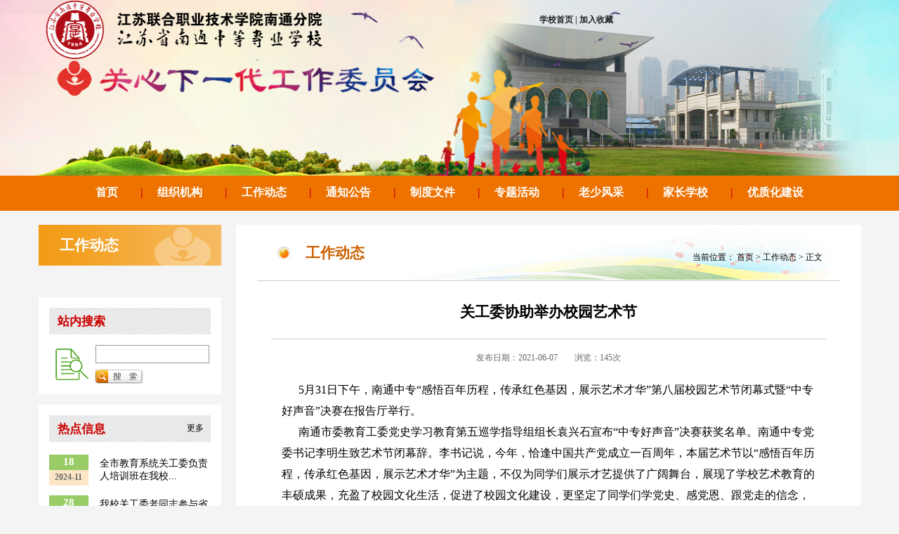

--- FILE ---
content_type: text/html
request_url: http://ccs.ntzz.cn/info/1077/3440.htm
body_size: 7386
content:
<!DOCTYPE html PUBLIC "-//W3C//DTD XHTML 1.0 Transitional//EN" "http://www.w3.org/TR/xhtml1/DTD/xhtml1-transitional.dtd">
<html xmlns="http://www.w3.org/1999/xhtml">
<head>
<meta http-equiv="Content-Type" content="text/html; charset=UTF-8" />
<link rel="stylesheet" type="text/css" href="../../dfiles/7152/ggw/css.css">
<title>关工委协助举办校园艺术节-关心下一代工作委员会</title><META Name="keywords" Content="关心下一代工作委员会,关工委协助举办校园艺术节" />
<META Name="description" Content="5月31日下午，南通中专“感悟百年历程，传承红色基因，展示艺术才华”第八届校园艺术节闭幕式暨“中专好声音”决赛在报告厅举行。      南通市委教育工委党史学习教育第五巡学指导组组长袁..." />

<style type="text/css">
body,td,th {
    font-family: 微软雅黑;}
body {
    background-color: #F4F4F5;}
</style>
<!--Announced by Visual SiteBuilder 9-->
<link rel="stylesheet" type="text/css" href="../../_sitegray/_sitegray_d.css" />
<script language="javascript" src="../../_sitegray/_sitegray.js"></script>
<!-- CustomerNO:77656262657232307764475452555742000100014653 -->
<link rel="stylesheet" type="text/css" href="../../content.vsb.css" />
<script type="text/javascript" src="/system/resource/js/counter.js"></script>
<script type="text/javascript">_jsq_(1077,'/content.jsp',3440,1718569019)</script>
</head>

<body>
<table width="100%" align="center" border="0" cellspacing="0" cellpadding="0" style="padding-top: 20px; position: absolute;">
<tbody><tr><td style="width: 60%;"></td><td style="width:40%;"><table align="right" border="0" cellspacing="0" cellpadding="0">
<script language="javascript">
function dosuba1026608a()
{
    try{
        var ua = navigator.userAgent.toLowerCase();
        if(ua.indexOf("msie 8")>-1)
        {
            window.external.AddToFavoritesBar(document.location.href,document.title,"");//IE8
        }else if(ua.toLowerCase().indexOf("rv:")>-1)
        {
            window.external.AddToFavoritesBar(document.location.href,document.title,"");//IE11+
        }else{
            if (document.all) 
            {
                window.external.addFavorite(document.location.href, document.title);
            }else if(window.sidebar)
            {
                window.sidebar.addPanel( document.title, document.location.href, "");//firefox
            }
            else
            {
                alert(hotKeysa1026608a());
            }
        }

    }
    catch (e){alert("无法自动添加到收藏夹，请使用 Ctrl + d 手动添加");}
}
function hotKeysa1026608a() 
{
    var ua = navigator.userAgent.toLowerCase(); 
    var str = "";    
    var isWebkit = (ua.indexOf('webkit') != - 1); 
    var isMac = (ua.indexOf('mac') != - 1);     
    if (ua.indexOf('konqueror') != - 1) 
    {  
        str = 'CTRL + B'; // Konqueror   
    } 
    else if (window.home || isWebkit || isMac) 
    {        
        str = (isMac ? 'Command/Cmd' : 'CTRL') + ' + D'; // Netscape, Safari, iCab, IE5/Mac   
    }
    return ((str) ? '无法自动添加到收藏夹，请使用' + str + '手动添加' : str);
}
function setHomepagea1026608a()
{
    var url = document.location.href;
    if (document.all)
    {
        document.body.style.behavior='url(#default#homepage)';
        document.body.setHomePage(url);
    }
    else if (window.sidebar)
    {
        if(window.netscape)
        {
             try{
                  netscape.security.PrivilegeManager.enablePrivilege("UniversalXPConnect");
             }catch (e){
                   alert("该操作被浏览器拒绝，如果想启用该功能，请在地址栏内输入 about:config,然后将项 signed.applets.codebase_principal_support 值该为true");
             }
        }
    var prefs = Components.classes['@mozilla.org/preferences-service;1'].getService(Components. interfaces.nsIPrefBranch);
    prefs.setCharPref('browser.startup.homepage',url);
    }
    else
    {
        alert("浏览器不支持自动设为首页，请手动设置");
    }
}
</script>

            <A href="http://www.ntzz.cn" style="TEXT-DECORATION: none;">
                <span style="COLOR: #222222;FONT-FAMILY: 宋体;FONT-SIZE: 9pt; font-weight: bold;">学校首页</span>
            </A>
        
            <A onclick="javascript:dosuba1026608a();" href="#" style="TEXT-DECORATION: none;">
                <span style="TEXT-DECORATION: none;COLOR: #222222;FONT-FAMILY: 宋体;FONT-SIZE: 9pt; font-weight: bold;"> | 加入收藏</span>
            </A>
</table></td></tr>
</tbody></table>

<table width="100%" border="0" align="center" cellpadding="0" cellspacing="0" style="margin-bottom:20px;">
  <tbody><tr>
    <td height="30"><table width="100%" border="0" cellspacing="0" cellpadding="0" background="../../dfiles/7152/ggw/images/1.jpg" style="width:100%;height:250;overflow:hidden;background-position: center center;background-size: cover;">
  <tbody><tr>
    <td height="250" align="center">
<!-- 网站logo图片地址请在本组件"内容配置-网站logo"处填写 -->
<img src="../../images/ggw21126.png" width="1185" height="250"></td>
  </tr>
</tbody></table>
<table width="100%" border="0" align="center" cellpadding="0" cellspacing="0">
  <tbody><tr>
    <td height="50" align="center" bgcolor="#ED7200" class="p12 cuti white">

    
    <a href="../../index.htm"><font color="white">首页</font></a>　　<span class="colorcc0000">|</span>　
    
    <a href="../../zzjg.htm"><font color="white">组织机构</font></a>　　<span class="colorcc0000">|</span>　
    
    <a href="../../gzdt.htm"><font color="white">工作动态</font></a>　　<span class="colorcc0000">|</span>　
    
    <a href="../../tzgg.htm"><font color="white">通知公告</font></a>　　<span class="colorcc0000">|</span>　
    
    <a href="../../zdwj.htm"><font color="white">制度文件</font></a>　　<span class="colorcc0000">|</span>　
    
    <a href="../../zthd.htm"><font color="white">专题活动</font></a>　　<span class="colorcc0000">|</span>　
    
    <a href="../../lsfc.htm"><font color="white">老少风采</font></a>　　<span class="colorcc0000">|</span>　
    
    <a href="../../jzxx.htm"><font color="white">家长学校</font></a>　　<span class="colorcc0000">|</span>　
     <a href="../../yzhjs.htm"><font color="white">优质化建设</font></a>
</td>
  </tr>
</tbody></table></td>
  </tr>
</tbody></table>
<table width="1171" border="0" align="center" cellpadding="0" cellspacing="0">
  <tr>
    <td width="281" height="707" valign="top"><table width="260" border="0" cellpadding="0" cellspacing="0" background="../../dfiles/7152/ggw/images/13.png">
      <tr>
        <td height="58"><table width="200" border="0" align="center" cellpadding="0" cellspacing="0">
          <tr>
            <td class="p16 cuti white zt">



工作动态</td>
          </tr>
        </table></td>
      </tr>
    </table>
      <table width="260" border="0" cellpadding="0" cellspacing="0">
        <tr>
          <td height="30"></td>
        </tr>
      </table>
      <table width="200" border="0" align="center" cellpadding="0" cellspacing="0">
        <tr>
          <td height="15"></td>
        </tr>
      </table>
<table width="260" border="0" cellpadding="0" cellspacing="0">
  <tr>
    <td height="138" valign="top" bgcolor="#FFFFFF"><table width="200" border="0" align="center" cellpadding="0" cellspacing="0">
      <tr>
        <td height="15"></td>
      </tr>
    </table>
      <table width="230" border="0" align="center" cellpadding="0" cellspacing="0" background="../../dfiles/7152/ggw/images/15.png">
        <tr>
          <td width="12" height="38">&nbsp;</td>
          <td width="174" class="p13 cuti colorcc0000">站内搜索</td>
          <td width="44" align="center">&nbsp;</td>
        </tr>
      </table>
      <table width="200" border="0" align="center" cellpadding="0" cellspacing="0">
        <tr>
          <td height="15"></td>
        </tr>
      </table>
      <table width="240" border="0" align="center" cellpadding="0" cellspacing="0">
        <tr>
          <td height="15"><script type="text/javascript">
    function _nl_ys_check(){
        
        var keyword = document.getElementById('showkeycode216319').value;
        if(keyword==null||keyword==""){
            alert("请输入你要检索的内容！");
            return false;
        }
        if(window.toFF==1)
        {
            document.getElementById("lucenenewssearchkey216319").value = Simplized(keyword );
        }else
        {
            document.getElementById("lucenenewssearchkey216319").value = keyword;            
        }
        var  base64 = new Base64();
        document.getElementById("lucenenewssearchkey216319").value = base64.encode(document.getElementById("lucenenewssearchkey216319").value);
        new VsbFormFunc().disableAutoEnable(document.getElementById("showkeycode216319"));
        return true;
    } 
</script>
<form action="../../search.jsp?wbtreeid=1077" method="post" id="au5a" name="au5a" onSubmit="return _nl_ys_check()" style="display: inline">
 <input type="hidden" id="lucenenewssearchkey216319" name="lucenenewssearchkey" value=""><input type="hidden" id="_lucenesearchtype216319" name="_lucenesearchtype" value="1"><input type="hidden" id="searchScope216319" name="searchScope" value="1">   
  <table width="230" border="0" align="center" cellpadding="0" cellspacing="0">
     <tr>
       <td width="66" height="45" rowspan="2" align="center"><img src="../../dfiles/7152/ggw/images/17.png" width="47" height="45" /></td>
       <td width="164"><input name="showkeycode" type="text" class="box" id="showkeycode216319" onClick="this.value=''" onFocus="this.select()" onMouseOver="this.focus()" style="color:#333333; height:22px; width:150px;" /></td>
     </tr>
     <tr>
       <td height="29" valign="bottom"><input type="image" src="../../dfiles/7152/ggw/images/gif-0343.gif" /></td>
     </tr>
   </table>
</form>
<script language="javascript" src="/system/resource/js/base64.js"></script><script language="javascript" src="/system/resource/js/formfunc.js"></script>
</td>
        </tr>
      </table></td>
  </tr>
</table>
<table width="206" border="0" align="center" cellpadding="0" cellspacing="0">
  <tr>
    <td width="206" height="15"></td>
  </tr>
</table>
      <table width="260" border="0" cellspacing="0" cellpadding="0">
        <tr>
        <td height="361" valign="top" bgcolor="#FFFFFF"><table width="200" border="0" align="center" cellpadding="0" cellspacing="0">
          <tr>
            <td height="15"></td>
          </tr>
        </table>
          <table width="230" border="0" align="center" cellpadding="0" cellspacing="0" background="../../dfiles/7152/ggw/images/15.png">
          <tr>
            <td width="12" height="38">&nbsp;</td>
            <td width="174" class="p13 cuti colorcc0000">热点信息</td>
            <td width="44" align="center"><a href="../../rdxx.htm" class="blank">更多</a></td>
          </tr>
        </table>
          <table width="200" border="0" align="center" cellpadding="0" cellspacing="0">
            <tr>
              <td height="18"></td>
            </tr>
          </table>
          <table width="230" border="0" align="center" cellpadding="0" cellspacing="0">
            <tr>
              <td height="18"><script language="javascript" src="/system/resource/js/dynclicks.js"></script><script language="javascript" src="/system/resource/js/centerCutImg.js"></script><script language="javascript" src="/system/resource/js/ajax.js"></script><table width="230" border="0" align="center" cellpadding="0" cellspacing="0">
  <tr>
    <td width="72" height="28" class="p15 cuti"><table width="56" border="0" cellspacing="0" cellpadding="0">
      <tr>
        <td height="22" align="center" bgcolor="#99CC66" class="p11 cuti white">18</td>
      </tr>
      <tr>
        <td height="22" align="center" bgcolor="#FCE6C5" class=" color666666 cuti">2024-11</td>
      </tr>
    </table></td>
    <td width="158" height="28"><a href="3659.htm" class="p10 blank">全市教育系统关工委负责人培训班在我校...</a></td>
  </tr>
</table>
<table width="200" border="0" align="center" cellpadding="0" cellspacing="0">
  <tr>
    <td height="14"></td>
  </tr>
</table>
<table width="230" border="0" align="center" cellpadding="0" cellspacing="0">
  <tr>
    <td width="72" height="28" class="p15 cuti"><table width="56" border="0" cellspacing="0" cellpadding="0">
      <tr>
        <td height="22" align="center" bgcolor="#99CC66" class="p11 cuti white">28</td>
      </tr>
      <tr>
        <td height="22" align="center" bgcolor="#FCE6C5" class=" color666666 cuti">2024-10</td>
      </tr>
    </table></td>
    <td width="158" height="28"><a href="3658.htm" class="p10 blank">我校关工委老同志参与省关工委“进万户...</a></td>
  </tr>
</table>
<table width="200" border="0" align="center" cellpadding="0" cellspacing="0">
  <tr>
    <td height="14"></td>
  </tr>
</table>
<table width="230" border="0" align="center" cellpadding="0" cellspacing="0">
  <tr>
    <td width="72" height="28" class="p15 cuti"><table width="56" border="0" cellspacing="0" cellpadding="0">
      <tr>
        <td height="22" align="center" bgcolor="#99CC66" class="p11 cuti white">09</td>
      </tr>
      <tr>
        <td height="22" align="center" bgcolor="#FCE6C5" class=" color666666 cuti">2024-10</td>
      </tr>
    </table></td>
    <td width="158" height="28"><a href="3657.htm" class="p10 blank">我校张恩慧同学获2023年度“南通市十佳...</a></td>
  </tr>
</table>
<table width="200" border="0" align="center" cellpadding="0" cellspacing="0">
  <tr>
    <td height="14"></td>
  </tr>
</table>
<table width="230" border="0" align="center" cellpadding="0" cellspacing="0">
  <tr>
    <td width="72" height="28" class="p15 cuti"><table width="56" border="0" cellspacing="0" cellpadding="0">
      <tr>
        <td height="22" align="center" bgcolor="#99CC66" class="p11 cuti white">24</td>
      </tr>
      <tr>
        <td height="22" align="center" bgcolor="#FCE6C5" class=" color666666 cuti">2024-09</td>
      </tr>
    </table></td>
    <td width="158" height="28"><a href="3656.htm" class="p10 blank">我校师生在市直学校“我以祖国为荣”演...</a></td>
  </tr>
</table>
<table width="200" border="0" align="center" cellpadding="0" cellspacing="0">
  <tr>
    <td height="14"></td>
  </tr>
</table>
<table width="230" border="0" align="center" cellpadding="0" cellspacing="0">
  <tr>
    <td width="72" height="28" class="p15 cuti"><table width="56" border="0" cellspacing="0" cellpadding="0">
      <tr>
        <td height="22" align="center" bgcolor="#99CC66" class="p11 cuti white">14</td>
      </tr>
      <tr>
        <td height="22" align="center" bgcolor="#FCE6C5" class=" color666666 cuti">2024-09</td>
      </tr>
    </table></td>
    <td width="158" height="28"><a href="../1092/3655.htm" class="p10 blank">我校多名老同志在建国75周年庆祝活动中...</a></td>
  </tr>
</table>
<table width="200" border="0" align="center" cellpadding="0" cellspacing="0">
  <tr>
    <td height="14"></td>
  </tr>
</table>
<script>_showDynClickBatch(['dynclicks_u6_3659','dynclicks_u6_3658','dynclicks_u6_3657','dynclicks_u6_3656','dynclicks_u6_3655'],[3659,3658,3657,3656,3655],"wbnews", 1718569019)</script>
</td>
            </tr>
          </table>
          <table width="200" border="0" align="center" cellpadding="0" cellspacing="0">
            <tr>
              <td height="5"></td>
            </tr>
          </table></td>
      </tr>
  </table></td>
    <td width="890" valign="top" bgcolor="#FFFFFF"><table width="832" border="0" align="center" cellpadding="0" cellspacing="0" background="../../dfiles/7152/ggw/images/18.jpg">
        <tr>
          <td width="295" height="80"><table width="240" border="0" align="center" cellpadding="0" cellspacing="0">
            <tr>
              <td width="43"><img src="../../dfiles/7152/ggw/images/19.png" width="25" height="25" /></td>
              <td width="197" class="p16 cuti colorCC6100 zt"><font color="#CC6100">



工作动态</font></td>
            </tr>
          </table></td>
          <td width="537"><table width="511" height="31" border="0" cellpadding="0" cellspacing="0">
            <tr>
              <td align="right" valign="bottom">当前位置：
                首页

                >
                工作动态

                >
                正文
</td>
            </tr>
          </table></td>
        </tr>
    </table>
      <table width="200" border="0" align="center" cellpadding="0" cellspacing="0">
        <tr>
          <td height="29"></td>
        </tr>
    </table>
      <table width="850" border="0" align="center" cellpadding="0" cellspacing="0">
        <tr>
          <td height="29">
<script language="javascript" src="../../_dwr/interface/NewsvoteDWR.js"></script><script language="javascript" src="../../_dwr/engine.js"></script><script language="javascript" src="/system/resource/js/news/newscontent.js"></script><LINK href="/system/resource/js/photoswipe/3.0.5.1/photoswipe.css" type="text/css" rel="stylesheet"><script language="javascript" src="/system/resource/js/photoswipe/3.0.5.1/klass.min.js"></script><form name="_newscontent_fromname">
<table width="660" border="0" align="center" cellpadding="0" cellspacing="0">
  <tr>
    <td height="24" align="center" valign="top" class="p16 cuti">关工委协助举办校园艺术节</td>
  </tr>
</table>
<table width="500" border="0" align="center" cellpadding="0" cellspacing="0">
  <tr>
    <td height="24"><font size="4"></font></td>
  </tr>
</table>
<table width="790" border="0" align="center" cellpadding="0" cellspacing="0">
  <tr>
    <td height="1" bgcolor="#CCCCCC"></td>
  </tr>
</table>
<table width="220" border="0" align="center" cellpadding="0" cellspacing="0">
  <tr>
    <td height="17"></td>
  </tr>
</table>
<table width="717" border="0" align="center" cellpadding="0" cellspacing="0">
  <tr>
    <td height="20" align="center" class="en color666666">发布日期：2021-06-07　　浏览：<script>_showDynClicks("wbnews", 1718569019, 3440)</script>次</td>
  </tr>
</table>
<table width="100" border="0" align="center" cellpadding="0" cellspacing="0">
  <tr>
    <td height="20">&nbsp;</td>
  </tr>
</table>
<table width="760" border="0" align="center" cellpadding="0" cellspacing="0">
        <tr>
          <td valign="top" class="p12 lineheight2">
          
            <div id="vsb_content" class="article_content">
        <div class="v_news_content">
&nbsp;&nbsp;&nbsp;&nbsp;&nbsp; 5月31日下午，南通中专“感悟百年历程，传承红色基因，展示艺术才华”第八届校园艺术节闭幕式暨“中专好声音”决赛在报告厅举行。<BR>&nbsp;&nbsp;&nbsp;&nbsp;&nbsp; 南通市委教育工委党史学习教育第五巡学指导组组长袁兴石宣布“中专好声音”决赛获奖名单。南通中专党委书记李明生致艺术节闭幕辞。李书记说，今年，恰逢中国共产党成立一百周年，本届艺术节以“感悟百年历程，传承红色基因，展示艺术才华”为主题，不仅为同学们展示才艺提供了广阔舞台，展现了学校艺术教育的丰硕成果，充盈了校园文化生活，促进了校园文化建设，更坚定了同学们学党史、感党恩、跟党走的信念，激发了同学们爱党、爱国、爱校的热忱。他祝愿校园艺术节一届比一届办得更好，让艺术学习和艺术实践成为同学们成人成才的彩翼，成为校园里绚烂靓丽的风景。<BR>&nbsp;&nbsp;&nbsp;&nbsp;&nbsp; 一首《红旗飘飘》中拉开了“中专好声音”决赛的序幕。本次“中专好声音”校园歌手大赛吸引了全校各系部的实力唱将参赛，经过初赛选拔出来的十位选手一一登台。他们用澎湃的激情和美妙的歌喉奉上了《唱支山歌给党听》《映山红》《我爱你中国》《大中国》等一支支红色歌曲，诠释着对伟大的党、对亲爱的祖国最深沉的热爱。最终，艺术设计系葛一凡、财经商贸系姚佳秀、机械工程系茅俊成同学分获冠亚季军。<BR>&nbsp;&nbsp;&nbsp;&nbsp;&nbsp; 校领导万军、吴晓进、陈建明，校关工委副主任葛增敏、赵建辉，南通市委教育工委党史学习教育第五巡学指导组成员王振兴等莅临闭幕式现场指导。闭幕式通过校园电视台向全校直播。<BR>&nbsp;&nbsp;&nbsp;&nbsp; 本届校园艺术节历时一个多月。学工处精心筹划、统筹安排，各系部密切配合、精心组织，关工委协助组织，各班级群策群力、积极参与。在广泛开展学生文化艺术活动的基础上，成功举办了“书润人生”书法比赛、“重温红色经典”朗诵比赛、“天籁之音”器乐比赛、“动动我的手” 学生艺术实践工作坊比拼、“成就出彩人生”校园电视台主持人比赛、“中专好声音”红歌比赛等丰富多彩的校园文化艺术活动。激情澎湃的歌声，声情并茂的吟诵，惟妙惟肖的主持，诠释了同学们的爱党情怀！一幅幅字画，一件件手工，一个个创意，一篇篇文稿，张扬着同学们的青春风采！艺术节取得了党史宣传教育与丰富校园文化的双重成效。<BR>
<DIV style="text-align: center"><SPAN style="font-size: 16px"><IMG alt="\" src="/__local/8/7D/54/191D1621A153733B36E06294E93_13E0F218_7EB9A3.png?e=.png" style="height: 338px"><BR><BR><IMG alt="\" src="/__local/5/8B/90/72832F3CE82DD0D5F895574C7D3_FB1023F9_1EC20A.jpg?e=.jpg" style="height: 450px"><BR><BR><IMG alt="\" src="/__local/5/91/AA/783E40C4EBCE22454A4B1482F24_78AA41B3_1E9EE6.jpg?e=.jpg" style="height: 450px"><BR><BR><IMG alt="\" src="/__local/0/89/8B/24308D2138FF06D294DD287ADEC_74D5B45A_B2C6E.png?e=.png" style="height: 325px"><BR><BR><IMG alt="\" src="/__local/5/4A/D4/BBA5A370F9D19C0105D594A3B2F_80389884_1A9E2A.jpg?e=.jpg" style="height: 400px"><BR></SPAN></DIV> 
      <CENTER></CENTER></td>
    </tr>           
             <td>&nbsp;</td>
    </tr>     
             
          </table>
        </td>
</div></div><div id="div_vote_id"></div>
                        
          
          </td>
        </tr>
        
    </table>
    <table style="height:75px;padding:0 70px;">
    <tr>
    <td>
        <div id="s51743991_content" style="margin-top: -40px;"><div class="bdsharebuttonbox bdshare-button-style0-32" data-bd-bind="1620911776117"><font face="微软雅黑" style="    float: left;line-height: 40px;font-size:14px;"><strong>分享到：</strong></font><a href="#" class="bds_more" data-cmd="more"></a><a href="#" class="bds_weixin" data-cmd="weixin" title="分享到微信"></a><a href="#" class="bds_qzone" data-cmd="qzone" title="分享到QQ空间"></a><a href="#" class="bds_tsina" data-cmd="tsina" title="分享到新浪微博"></a><a href="#" class="bds_tqq" data-cmd="tqq" title="分享到腾讯微博"></a><a href="#" class="bds_renren" data-cmd="renren" title="分享到人人网"></a><a href="#" class="bds_fx" data-cmd="fx" title="分享到飞信"></a><a href="#" class="bds_print" data-cmd="print" title="分享到打印"></a></div>
<script>window._bd_share_config={"common":{"bdSnsKey":{},"bdText":"","bdMini":"2","bdMiniList":false,"bdPic":"","bdStyle":"0","bdSize":"32"},"share":{}};with(document)0[(getElementsByTagName('head')[0]||body).appendChild(createElement('script')).src='http://bdimg.share.baidu.com/static/api/js/share.js?v=89860593.js?cdnversion='+~(-new Date()/36e5)];</script></div>
        </td>
        </tr>
        </table>
 </form>

</td>
           
        </tr>
       
       
       
      </table>
      
      <table width="200" border="0" align="center" cellpadding="0" cellspacing="0">
        <tr>
          <td height="45"></td>
        </tr>
      </table></td>
  </tr>
</table>
<table width="100" border="0" align="center" cellpadding="0" cellspacing="0">
  <tr>
    <td height="30">&nbsp;</td>
  </tr>
</table>
<table width="100%" border="0" align="center" cellpadding="0" cellspacing="0" class="copy">
  <tr>
    <td height="80" align="center" bgcolor="#DD6900" class="white lineheight1 "><!-- 版权内容请在本组件"内容配置-版权"处填写 -->
<p style="text-align: center;">版权所有©江苏联合职业技术学院南通分院&nbsp; 江苏省南通中等专业学校</p><p style="text-align: center;">地址：江苏省南通市通宁大道8号 邮编：226011 电话：0513-85559500 &nbsp; <a href="http://www.miitbeian.gov.cn" target="_blank" style="color: rgb(255, 255, 255);">苏ICP备19011223号 </a></p>　<script language="javascript" src="../../_dwr/util.js"></script><script language="javascript" src="../../_dwr/interface/PageCounterDWR.js"></script>您是本站第 <span id="a216325" name="a216325"></span> 位访客！

<script>
function getvisittimea216325()
{       
    PageCounterDWR.getVisittime('1718569019','1077','TOTAL_COUNTER','0','6',callbackdataa216325)
}
function callbackdataa216325(data)
{
    document.getElementById("a216325").innerHTML = data; 
}
getvisittimea216325();
</script></td>
  </tr>
</table>
</body>
</html>


--- FILE ---
content_type: text/html;charset=UTF-8
request_url: http://ccs.ntzz.cn/system/resource/code/news/click/dynclicks.jsp?clickid=3440&owner=1718569019&clicktype=wbnews
body_size: 78
content:
145

--- FILE ---
content_type: text/css
request_url: http://ccs.ntzz.cn/dfiles/7152/ggw/css.css
body_size: 1116
content:
body {
	margin-left: 0px;
	margin-top: 0px;
	margin-right: 0px;
	margin-bottom: 0px;
}
body,td,th {
	font-size: 9pt;
	font-family: "微软雅黑";
}
.p9 {
	font-size: 10pt;
	font-family: "微软雅黑";
}
.p10 {
	font-size: 10.5pt;
	font-family: "微软雅黑";
}
.p11 {
	font-size: 11pt;
	font-family: "微软雅黑";
}
.p12 {
	font-size: 12pt;
	font-family: "微软雅黑";
}
.p13 {
	font-size: 13pt;
	font-family: "微软雅黑";
}
.p14 {
	font-size: 14pt;
	font-family: "微软雅黑";
}
.p15 {
	font-size: 15pt;
	font-family: "微软雅黑";
}
.p16 {
	font-size: 16pt;
	font-family: "微软雅黑";
}
.p17 {
	font-size: 17pt;
	font-family: "微软雅黑";
}
.p18 {
	font-size: 18pt;
	font-family: "微软雅黑";
}
.p19 {
	font-size: 19pt;
           font-family: "微软雅黑";

}
.p20 {
	font-size: 20pt;
           font-family: "微软雅黑";

} 
.p23 {
	font-size: 23pt;	
          font-family: "微软雅黑";

}
.p26 {
	font-size: 26pt;
}
.p36 {
	font-size: 36pt;
}
.lineheight {
	line-height: 18px;
}
.lineheight1 {
	line-height: 27px;
}
.lineheight2 {
	line-height: 30px;
}
.lineheight3 {
	line-height: 40px;
}
.lineheight4 {
	line-height: 36px;
}

.en {
	font-family: "VERDANA";
	font-size: 9pt;
}

.zt {
	font-family: "微软雅黑";
	}

.thumb-link {
	vertical-align: bottom;
	-moz-transition: all 0.3s ease-in-out;
	-o-transition: all 0.3s ease-in-out;
	-webkit-transition: all 0.3s ease-in-out;
	-ms-transition: all 0.3s ease-in-out;
	transition: all 0.3s ease-in-out;
}

a:link {
	text-decoration: none;

}
a:visited {
	text-decoration: none;
}
a:hover {
	text-decoration: underline;
		
}
a:active {
	text-decoration: none;
}

.card-thumb {
    will-change: transform;
    transition: transform ease-in-out .5s;
}


    .card-thumb:hover {
        transform: scale(1.1);
    }

.box {
	height:35px; width:450px; background:#ffffff; border:1px solid #999999; line-height:29px; padding-left:8px; color:#000;
}
.box1 {
	height:200px; width:450px; background:#ffffff; border:1px solid #999999; line-height:29px; padding-left:8px; color:#000;
}
.box2 {
	height:22px; width:150px; background:#ffffff; border:1px solid #999999; line-height:22px; padding-left:4px; color:#000;
}
.box3 {
	height:35px; width:462px; background:#ffffff; border:1px solid #999999; line-height:29px; padding-left:8px; color:#000;
}
.box4 {
	height:35px; width:100px; line-height:29px; padding-left:8px; color:#000;
}

.pic_link{
    margin-top:8px;
}

.pic_link a img {
    height: 140px;
    /* margin-bottom: 9px; */
    width: 100%;
}

.red{color:#ff0000}  
.white{color:#ffffff}
.blank{color:#000000}
.color333333{color:#333333}
.color666666{color:#666666}
.color999999{color:#999999}
.color253e6b{color:#253e6b}
.color006699{color:#006699}
.color0099cc{color:#0099cc}
.colorDCDDDD{color:#dcdddd}
.color004286{color:#004286}
.color00FFFF{color:#00FFFF}
.colorCF9119{color:#CF9119}
.colorefefef{color:#efefef}
.colorcccccc{color:#cccccc}
.colorcc0000{color:#cc0000}
.colorCC6100{color:#CC6100}

/*友情链接*/
.yqlj{height:40px;background:#fff;}
.yqlj .font{padding-left: 20px;
    font-size: 18px;
    color: #cc0000;
    font-weight: bold;}
.yqlj .item a{padding:0 10px;font-size:15px;cursor: pointer;color:#333;}

/*版权*/
.copy td{padding:10px 0;}
.copy td p{margin:0}



.cuti{font-weight:bold}

.normal {background:none}
.normal table tr td a{color:#000000; text-decoration:none}
.current table tr td a{color:#FFF;text-decoration:none}

.normal table tr td a:hover{color:#000000; text-decoration:underline}
.current table tr td a:hover{color:#FFF;text-decoration:underline}

.container1 {display:block;position:relative;overflow:visible;z-index:1;}
.container1 .menus {position:absolute;top:17px;z-index:10;display:none;left:0}

--- FILE ---
content_type: text/css
request_url: http://ccs.ntzz.cn/content.vsb.css
body_size: 42
content:
div#vsb_content {
    max-width: 760px;}


--- FILE ---
content_type: text/javascript;charset=utf-8
request_url: http://ccs.ntzz.cn/system/dwr/call/plaincall/PageCounterDWR.getVisittime.dwr
body_size: 121
content:
throw 'allowScriptTagRemoting is false.';
//#DWR-INSERT
//#DWR-REPLY
dwr.engine._remoteHandleCallback('0','0',"129527");
